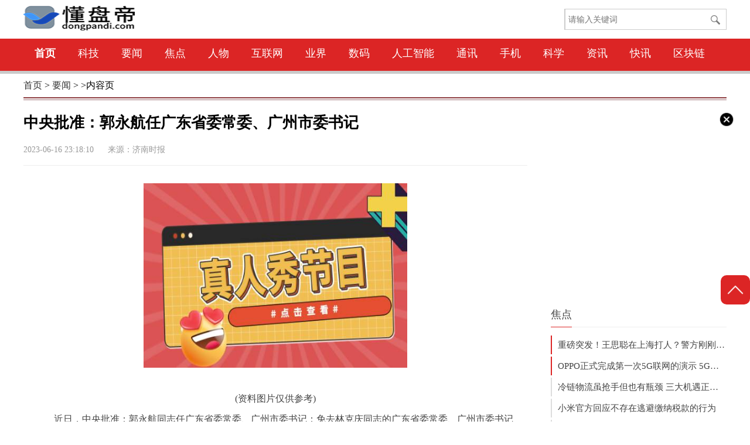

--- FILE ---
content_type: text/html
request_url: http://www.dongpandi.com/yaowen/20230616/13938.html
body_size: 5415
content:
<!doctype html>
<html lang="en">

  <head>
    <meta charset="UTF-8" />
    <title>中央批准：郭永航任广东省委常委、广州市委书记_懂盘帝</title>
      <meta name="keywords" content="懂盘帝，商业门户网站,新媒体,网络媒体,新闻,财经,体育,娱乐,时尚,汽车,房产,科技,图片,论坛,微博,博客,视频,电影,电视剧">
  <meta name="description" content="近日，中央批准：郭永航同志任广东省委常委、广州市委书记；免去林克庆">
   <link rel="icon" href="http://www.dongpandi.com/favicon.ico" type="image/x-icon" />
    <link href="http://www.dongpandi.com/static/css/main.css?1" rel="stylesheet" type="text/css">
    <link href="http://www.dongpandi.com/static/css/swiper.css" rel="stylesheet" type="text/css">
    <script type="text/javascript" src="http://www.dongpandi.com/static/js/jquery-3.6.0.min.js"></script>
    <script src="http://www.dongpandi.com/static/js/uaredirect.js" type="text/javascript"></script>
    <SCRIPT type=text/javascript>uaredirect("http://m.dongpandi.com/yaowen/20230616/13938.html");</SCRIPT>   
  </head>

  <body>
    <div class="headbox">
      <div class="head header">
        <div class="center warper flex">
          <a href="http://www.dongpandi.com?b=0" target="_blank"><img src="http://www.dongpandi.com/static/img/logo.png" class="logo"></a>
          <div class="serarchbox ">
            <div class="search_box">
              <form class="search" action="http://www.duosou.net/" target="_blank">
                <input id="txt_keyword" class="enter" name="keyword" placeholder="请输入关键词" value="" autocomplete="off">
                <input type="submit" class="sb" name="Input" value="">
              </form>
            </div>

          </div>
        </div>
        <div class="nav">
          <ul class="cons warper">
            <li class="active">
              <a href="http://www.dongpandi.com?b=0" target="_blank">首页</a>
            </li>
                                                                            <li>
                       <a href="http://www.dongpandi.com/keji/" target="_blank">科技 </a>
                      </li>
                                            <li>
                       <a href="http://www.dongpandi.com/yaowen/" target="_blank">要闻 </a>
                      </li>
                                            <li>
                       <a href="http://www.dongpandi.com/jiaodian/" target="_blank">焦点 </a>
                      </li>
                                            <li>
                       <a href="http://www.dongpandi.com/renwu/" target="_blank">人物 </a>
                      </li>
                                            <li>
                       <a href="http://www.dongpandi.com/internet/" target="_blank">互联网 </a>
                      </li>
                                            <li>
                       <a href="http://www.dongpandi.com/yejie/" target="_blank">业界 </a>
                      </li>
                                            <li>
                       <a href="http://www.dongpandi.com/shuma/" target="_blank">数码 </a>
                      </li>
                                            <li>
                       <a href="http://www.dongpandi.com/ai/" target="_blank">人工智能 </a>
                      </li>
                                            <li>
                       <a href="http://www.dongpandi.com/tongxun/" target="_blank">通讯 </a>
                      </li>
                                            <li>
                       <a href="http://phone.dongpandi.com/" target="_blank">手机 </a>
                      </li>
                                            <li>
                       <a href="http://science.dongpandi.com/" target="_blank">科学 </a>
                      </li>
                                            <li>
                       <a href="http://news.dongpandi.com/" target="_blank">资讯 </a>
                      </li>
                                            <li>
                       <a href="http://project.dongpandi.com/" target="_blank">快讯 </a>
                      </li>
                                            <li>
                       <a href="http://block.dongpandi.com/" target="_blank">区块链 </a>
                      </li>
                                                      </ul>
        </div>
      </div>
    </div>
    <div class=" warper center listpage">
      <div class="title04">
        <a href="http://www.dongpandi.com?b=0" target="_blank">首页</a> &gt;
        <a target="_blank"><a href="http://www.dongpandi.com/yaowen/">要闻</a> > </a> &gt;内容页
      </div>
      <div class="flex">
        <div class="newsbox">
          <div class="detail_xq">
            <div class="detail_tops">
              <div class="detail_top">
                <div class="title_xq">
                  <h2>中央批准：郭永航任广东省委常委、广州市委书记</h2>
                  <div class="userCreateTime">2023-06-16 23:18:10 <span class="source">来源：济南时报</span></div>
                </div>
              </div>
              <div class="detail_xq">
                <div class="content_tex">
                   <p style="text-align: center"><img style="display:block;margin:auto;" width="450" src="http://img.9774.com.cn/2022/0923/20220923111909319.jpg" /></br>(资料图片仅供参考)</p><p>近日，中央批准：郭永航同志任广东省委常委、广州市委书记；免去林克庆同志的广东省委常委、广州市委书记职务。</p><p>此前，郭永航为广州市委副书记、市长。林克庆已于今年1月出任广东省政协主席、党组书记。</p><p>郭永航 资料图</p><p>公开资料显示，郭永航出生于1965年10月，山东济阳人，1985年至1989年在武汉大学历史系中国历史专业学习，后到深圳工作。2009年后，他历任深圳市委副秘书长，盐田区委书记，深圳市委常委、秘书长等职。</p><p>2018年2月，郭永航任珠海市委书记，后兼任横琴粤澳深度合作区管委会副主任、广东省委横琴工委书记等职。2021年10月，他升任广东省副省长，负责民政、人力资源和社会保障、卫生健康、退役军人、医疗保障、妇女儿童等方面工作。</p><p>2021年12月，郭永航任广州市委副书记、副市长、代市长。2022年1月，他当选为广州市市长。</p><p>来源：广州日报、长安街知事微信公众号</p><p>编辑：孙菲菲</p>                </div>
              </div>
            </div>
            <p class="label">标签：
                        
            </p>
          </div>
          <div class="pages">
                      </div>
          <div class="xiayipian">
            <a href="http://www.dongpandi.com/yaowen/20230616/13937.html"><img class="vmiddle" src="http://www.dongpandi.com/static/img/xiayipian.png"><span>阅读上一篇：世界聚焦：17日最高气温35℃以上，济南将高温红色预警降为黄色</span></a>
            <a href="javascript:alert('最后一页');"><img class="vmiddle" src="http://www.dongpandi.com/static/img/xiayipian.png"><span>阅读下一篇：最后一页</span></a>
          </div>
          <div class="tuijian">
            <div class="guess">
              <div class="flex">
                <div class="newsbox top20 newsbox15">
                  <div class="title03">
                    <a href="http://www.dongpandi.com/keji/" target="_blank" class="more">更多&gt;&gt;</a><span>科技</span>
                  </div>
                  <div class="flex">
                    <div class="lsst_img">
                                                        
                      <a href="http://www.dongpandi.com/keji/20181031/2967.html" target="_blank" class="more swiper_p">
                        <img src="http://5b0988e595225.cdn.sohucs.com/images/20181031/2b9d571819f641abb56ca54a01beaf17.jpeg" />
                        <p>定位精准度提升10倍  华为L1+L5双频定位将成为趋势</p>
                      </a>
                                                                            </div>
                    <div class="list_width">
                      <ul class="newslist2">
                                                                                
                        <li>
                          <a href="http://www.dongpandi.com/keji/20181031/2967.html" target="_blank">定位精准度提升10倍  华为L1+L5双频定位将成为趋势 </a>
                        </li>
                                                      
                        <li>
                          <a href="http://www.dongpandi.com/keji/20181031/2966.html" target="_blank">iPhoneXR的价格一路跌至新低   华为Mate20或决定其销量走向 </a>
                        </li>
                                                      
                        <li>
                          <a href="http://www.dongpandi.com/keji/20181030/2937.html" target="_blank">一加6T的配置和设计没有让大家失望 </a>
                        </li>
                                                      
                        <li>
                          <a href="http://www.dongpandi.com/keji/20181030/2936.html" target="_blank">一加手机在美国纽约正式发布 光感屏下指纹+高通骁龙845 </a>
                        </li>
                                                      
                        <li>
                          <a href="http://www.dongpandi.com/keji/20181029/2907.html" target="_blank">三样黑科技 打造一套家庭安全系统 </a>
                        </li>
                                                      
                        <li>
                          <a href="http://www.dongpandi.com/keji/20181029/2906.html" target="_blank">云从科技发布全新Pyramidal-FSMN语音识别模型 97.03%一举打破世界纪录 </a>
                        </li>
                                                                              </ul>
                    </div>
                  </div>
                </div>
              </div>
            </div>
            <div class="right_box">
              <div class="title03">
                <a href="http://www.dongpandi.com/yaowen/" target="_blank" class="more">更多&gt;&gt;</a><span>要闻</span>
              </div>
              <div class="side-mod">
                <ul class="rankList">
                                                                        
                            <li>
                              <em>1</em>
                              <a href="http://www.dongpandi.com/yaowen/20230616/13938.html" target="_blank">中央批准：郭永航任广东省委常委、广州市委书记 </a>
                            </li>
                                              
                            <li>
                              <em>2</em>
                              <a href="http://www.dongpandi.com/yaowen/20230616/13937.html" target="_blank">世界聚焦：17日最高气温35℃以上，济南将高温红色预警降为黄色 </a>
                            </li>
                                              
                            <li>
                              <em>3</em>
                              <a href="http://www.dongpandi.com/yaowen/20230616/13936.html" target="_blank">毕业典礼“卧龙凤雏”爆火！两个人都找到了 </a>
                            </li>
                                              
                            <li>
                              <em>4</em>
                              <a href="http://www.dongpandi.com/yaowen/20230616/13935.html" target="_blank">警方通报球迷冲进球场拥抱梅西：行拘，12个月不得进体育场馆看同类比赛 </a>
                            </li>
                                              
                            <li>
                              <em>5</em>
                              <a href="http://www.dongpandi.com/yaowen/20230616/13932.html" target="_blank">“云”上逛房，福利多多，2023齐鲁（济南）夏季房展汇盛大启动_天天热闻 </a>
                            </li>
                                              
                            <li>
                              <em>6</em>
                              <a href="http://www.dongpandi.com/yaowen/20230616/13860.html" target="_blank">环球即时看！麻辣、蒜蓉、五香，15分钟实现小龙虾自由 </a>
                            </li>
                                                                        </ul>
              </div>
            </div>
          </div>
        </div>
        <div class="bannerbox top10">
          <div class="guangao gaoindex">
            <img class="close" src="http://www.dongpandi.com/static/img/close.png" alt="">
            <div class="adver_3"><script type="text/javascript" src="http://user.042.cn/adver/adver.js"></script><script type="text/javascript">getAdvert('.adver_3',1,'300px','300px');</script></div>          </div>
          <div class="commend-article">
            <div class="m-title-a">
              <!--伊犁新闻-->
              <h2 class="m-title-h2">
                 <a href="http://www.dongpandi.com/jiaodian/" target="_blank">焦点</a>
              </h2>
            </div>
            <div class="commend-inner">
              <div class="m-accordion js-accordion">
                <ul>
                                                                          
                  <li class="m-accordion-item ">
                    <a href="http://www.dongpandi.com/jiaodian/20230418/7109.html" target="_blank" class="title">懂盘帝网站简介 </a>

                    <div class="m-accordion-thumb ov ">
                      <a href=" " target="_blank" class="noPic">
                        <img class="thumb fl-l" src="" width="120" height="90">
                      </a>
                      <p>
                        <a href="http://www.dongpandi.com/jiaodian/20230418/7109.html" target="_blank">懂盘帝网站简介 </a>
                      </p>
                    </div>
                  </li>
                                                
                  <li class="m-accordion-item ">
                    <a href="http://www.dongpandi.com/jiaodian/20230112/3329.html" target="_blank" class="title">重磅突发！王思聪在上海打人？警方刚刚通报 </a>

                    <div class="m-accordion-thumb ov ">
                      <a href=" " target="_blank" class="noPic">
                        <img class="thumb fl-l" src="" width="120" height="90">
                      </a>
                      <p>
                        <a href="http://www.dongpandi.com/jiaodian/20230112/3329.html" target="_blank">重磅突发！王思聪在上海打人？警方刚刚通报 </a>
                      </p>
                    </div>
                  </li>
                                                
                  <li class="m-accordion-item ">
                    <a href="http://www.dongpandi.com/jiaodian/20181031/2971.html" target="_blank" class="title">OPPO正式完成第一次5G联网的演示  5G离我们还远吗？ </a>

                    <div class="m-accordion-thumb ov ">
                      <a href=" " target="_blank" class="noPic">
                        <img class="thumb fl-l" src="" width="120" height="90">
                      </a>
                      <p>
                        <a href="http://www.dongpandi.com/jiaodian/20181031/2971.html" target="_blank">OPPO正式完成第一次5G联网的演示  5G离我们还远吗？ </a>
                      </p>
                    </div>
                  </li>
                                                
                  <li class="m-accordion-item ">
                    <a href="http://www.dongpandi.com/jiaodian/20181031/2970.html" target="_blank" class="title">冷链物流虽抢手但也有瓶颈 三大机遇正助力冷链物流砥砺前行 </a>

                    <div class="m-accordion-thumb ov ">
                      <a href=" " target="_blank" class="noPic">
                        <img class="thumb fl-l" src="" width="120" height="90">
                      </a>
                      <p>
                        <a href="http://www.dongpandi.com/jiaodian/20181031/2970.html" target="_blank">冷链物流虽抢手但也有瓶颈 三大机遇正助力冷链物流砥砺前行 </a>
                      </p>
                    </div>
                  </li>
                                                
                  <li class="m-accordion-item ">
                    <a href="http://www.dongpandi.com/jiaodian/20181030/2941.html" target="_blank" class="title">小米官方回应不存在逃避缴纳税款的行为 </a>

                    <div class="m-accordion-thumb ov ">
                      <a href=" " target="_blank" class="noPic">
                        <img class="thumb fl-l" src="" width="120" height="90">
                      </a>
                      <p>
                        <a href="http://www.dongpandi.com/jiaodian/20181030/2941.html" target="_blank">小米官方回应不存在逃避缴纳税款的行为 </a>
                      </p>
                    </div>
                  </li>
                                                
                  <li class="m-accordion-item ">
                    <a href="http://www.dongpandi.com/jiaodian/20181030/2940.html" target="_blank" class="title">搜狗努力的方向 AI如何帮助我们用语言连接世界 </a>

                    <div class="m-accordion-thumb ov ">
                      <a href=" " target="_blank" class="noPic">
                        <img class="thumb fl-l" src="" width="120" height="90">
                      </a>
                      <p>
                        <a href="http://www.dongpandi.com/jiaodian/20181030/2940.html" target="_blank">搜狗努力的方向 AI如何帮助我们用语言连接世界 </a>
                      </p>
                    </div>
                  </li>
                                                
                  <li class="m-accordion-item ">
                    <a href="http://www.dongpandi.com/jiaodian/20181029/2911.html" target="_blank" class="title">Baillie Gifford 表示支持 Elon Musk  准备向特斯拉投入更多资金 </a>

                    <div class="m-accordion-thumb ov ">
                      <a href=" " target="_blank" class="noPic">
                        <img class="thumb fl-l" src="" width="120" height="90">
                      </a>
                      <p>
                        <a href="http://www.dongpandi.com/jiaodian/20181029/2911.html" target="_blank">Baillie Gifford 表示支持 Elon Musk  准备向特斯拉投入更多资金 </a>
                      </p>
                    </div>
                  </li>
                                                
                  <li class="m-accordion-item ">
                    <a href="http://www.dongpandi.com/jiaodian/20181029/2910.html" target="_blank" class="title">腾讯和B站的联手 是为了激发起更多平台之间进行互补和抱团的欲望 </a>

                    <div class="m-accordion-thumb ov ">
                      <a href=" " target="_blank" class="noPic">
                        <img class="thumb fl-l" src="" width="120" height="90">
                      </a>
                      <p>
                        <a href="http://www.dongpandi.com/jiaodian/20181029/2910.html" target="_blank">腾讯和B站的联手 是为了激发起更多平台之间进行互补和抱团的欲望 </a>
                      </p>
                    </div>
                  </li>
                                                
                  <li class="m-accordion-item ">
                    <a href="http://www.dongpandi.com/jiaodian/20181027/2901.html" target="_blank" class="title">智能化的发展  明天，我们如何收快递？ </a>

                    <div class="m-accordion-thumb ov ">
                      <a href=" " target="_blank" class="noPic">
                        <img class="thumb fl-l" src="" width="120" height="90">
                      </a>
                      <p>
                        <a href="http://www.dongpandi.com/jiaodian/20181027/2901.html" target="_blank">智能化的发展  明天，我们如何收快递？ </a>
                      </p>
                    </div>
                  </li>
                                                                        </ul>
              </div>
            </div>
            <div class="guangao gaoindex">
              <img class="close" src="http://www.dongpandi.com/static/img/close.png" alt="">
              <div class="adver_3"><script type="text/javascript" src="http://user.042.cn/adver/adver.js"></script><script type="text/javascript">getAdvert('.adver_3',1,'300px','300px');</script></div>            </div>
            <div class="commend-picture top30">
              <!--精彩图文-->
              <div class="m-title-a">
                <h2 class="m-title-h2">
                  <a href="http://www.dongpandi.com/renwu/" target="_blank">人物</a>
                </h2>
              </div>
              <div class="top20"></div>
              <div class="commend-picture-inner">
                <ul class="m-imagetitle flex">
                                                                          
                  <li class="item ">
                    <a href="http://www.dongpandi.com/renwu/20181031/2973.html" target="_blank" class="thumbbox">
                      <img src="http://www.itdcw.com/uploads/image/20181030/1540869539958333.png" width="140" height="105">
                    </a>
                    <a class="title" href="http://www.dongpandi.com/renwu/20181031/2973.html" target="_blank">第8届中国电池行业年度人物颁奖盛典将于2018年11月21日举行 </a>
                  </li>
                                                
                  <li class="item ">
                    <a href="http://www.dongpandi.com/renwu/20181030/2943.html" target="_blank" class="thumbbox">
                      <img src="http://images.china.cn/site1000/2018-10/30/f429b17b-6f04-4d85-87f6-127327421b8d.jpg" width="140" height="105">
                    </a>
                    <a class="title" href="http://www.dongpandi.com/renwu/20181030/2943.html" target="_blank">胡敏:中国网2018中国好教育候选人物 </a>
                  </li>
                                                
                  <li class="item ">
                    <a href="http://www.dongpandi.com/renwu/20181030/2942.html" target="_blank" class="thumbbox">
                      <img src="http://p2.ifengimg.com/fck/2018_44/b10d29cdb18af44_w500_h333.png" width="140" height="105">
                    </a>
                    <a class="title" href="http://www.dongpandi.com/renwu/20181030/2942.html" target="_blank">周芷莉：中国最美诚信人物  “新时代•新公益”理念倡导人 </a>
                  </li>
                                                
                  <li class="item ">
                    <a href="http://www.dongpandi.com/renwu/20181029/2913.html" target="_blank" class="thumbbox">
                      <img src="http://photocdn.sohu.com/20181025/Img553296140.jpg" width="140" height="105">
                    </a>
                    <a class="title" href="http://www.dongpandi.com/renwu/20181029/2913.html" target="_blank">刘子豪：商业模式创新,创新是骨子里的DNA </a>
                  </li>
                                                        
                </ul>
              </div>
            </div>

          </div>
        </div>
      </div>
    </div>
    <div class="goTop"></div>
    <div class="footbgs">
      <div class="footer">
        <div class="beian ">
           <p>Copyright@&nbsp; 2015-2022 懂盘帝版权所有 &nbsp;<a href="http://www.dongpandi.com/tongxun/20230418/7111.html" target="_blank">关于我们</a>&nbsp;联系邮箱：435 226 40@qq.com</p>
<p><a href="https://beian.miit.gov.cn/#/Integrated/index">备案号：京ICP备2022022245号-35</a></p>        </div>
      </div>
    </div>
    <script src="http://www.dongpandi.com/static/js/js.js" type="text/javascript" charset="utf-8"></script>
  </body>

</html>

--- FILE ---
content_type: text/css
request_url: http://www.dongpandi.com/static/css/main.css?1
body_size: 7598
content:
/********************************  base ************************/

html,
body,
div,
p,
ul,
li,
dl,
dt,
dd,
h1,
h2,
h3,
h4,
h5,
h6,
form,
input,
select,
button,
textarea,
iframe,
table,
th,
td {
	margin: 0;
	padding: 0;
}

img {
	border: 0 none;
}

ul,
li {
	list-style-type: none;
}

h1,
h2,
h3,
h4,
h5,
h6 {
	font-size: 14px;
}

body,
input,
select,
button,
textarea {
	font-size: 12px;
}

button {
	cursor: pointer;
}

i,
em,
cite {
	font-style: normal;
}


/************************* 通用 *******************/


/*********** 自动截断，省略为...，需要设定宽度 ********/

.jieduan {
	overflow: hidden;
	text-overflow: ellipsis;
	white-space: nowrap;
}


/*********** 强制换行 ********/

.break {
	word-wrap: break-all;
	word-break: normal;
}


/*********** 清除浮动 ********/

.clear {
	diplay: block!important;
	float: none!important;
	clear: both;
	overflow: hidden;
	width: auto!important;
	height: 0!important;
	margin: 0 auto!important;
	padding: 0!important;
	font-size: 0;
	line-height: 0;
}


/*********** 元素闭合********/

.fixed:after {
	content: ".";
	display: block;
	clear: both;
	height: 0;
	visibility: hidden;
}

.fixed {
	display: block;
	min-height: 1%;
}

*html .fixed {
	height: 1%;
}


/***********   浮动   ********/

.fl,
.fr {
	display: inline;
	float: left;
}

.fr {
	float: right;
}

.floatleft {
	float: left;
}

.floatright {
	float: right;
}

.block {
	display: block;
}

.none {
	display: none;
}

.overh {
	overflow: hidden;
}


/******** 常见边距 start ********************/

.margin0 {
	margin: 0px;
}

.margin5 {
	margin: 5px;
}

.margin10 {
	margin: 10px;
}

.margin15 {
	margin: 15px;
}

.margin20 {
	margin: 20px;
}

.top0 {
	margin-top: 0px;
}

.top2 {
	margin-top: 2px;
}

.top5 {
	margin-top: 5px;
}

.top10 {
	margin-top: 10px;
}

.top15 {
	margin-top: 15px;
}

.top20 {
	margin-top: 20px;
}

.top30 {
	margin-top: 30px;
}

.top50 {
	margin-top: 50px;
}

.top220 {
	margin-top: 220px;
}

.left0 {
	margin-left: 0px;
}

.left5 {
	margin-left: 5px;
}

.left10 {
	margin-left: 10px;
}

.left15 {
	margin-left: 15px;
}

.left20 {
	margin-left: 20px;
}

.left50 {
	margin-left: 50px;
}

.left150 {
	margin-left: 150px;
}

.right0 {
	margin-right: 0px;
}

.right5 {
	margin-right: 5px;
}

.right10 {
	margin-right: 10px;
}

.right15 {
	margin-right: 15px;
}

.right20 {
	margin-right: 20px;
}

.right30 {
	margin-right: 30px;
}

.right50 {
	margin-right: 50px;
}

.bottom0 {
	margin-bottom: 0px;
}

.bottom5 {
	margin-bottom: 5px;
}

.bottom10 {
	margin-bottom: 10px;
}

.bottom15 {
	margin-bottom: 15px;
}

.bottom20 {
	margin-bottom: 20px;
}

.bottom30 {
	margin-bottom: 30px;
}


/******** 边距 end *************************/


/******** 常见宽度 start ***********************/

.width10 {
	width: 10px;
}

.width20 {
	width: 20px;
}

.width30 {
	width: 30px;
}

.width40 {
	width: 40px;
}

.width50 {
	width: 50px;
}

.width60 {
	width: 60px;
}

.width70 {
	width: 70px;
}

.width80 {
	width: 80px;
}

.width90 {
	width: 90px;
}

.width100 {
	width: 100px;
}

.w100 {
	width: 100%;
}

.width110 {
	width: 110px;
}

.width120 {
	width: 120px;
}

.width130 {
	width: 130px;
}

.width140 {
	width: 140px;
}

.width150 {
	width: 150px;
}

.width160 {
	width: 160px;
}

.width170 {
	width: 170px;
}

.width180 {
	width: 180px;
}

.width190 {
	width: 190px;
}

.width200 {
	width: 200px;
}

.width220 {
	width: 200px;
}

.width250 {
	width: 250px;
}

.width280 {
	width: 280px;
}

.width300 {
	width: 300px;
}

.width350 {
	width: 350px;
}

.width400 {
	width: 400px;
}

.width420 {
	width: 420px;
}

.width450 {
	width: 450px;
}

.width500 {
	width: 500px;
}

.width600 {
	width: 600px;
}

.width700 {
	width: 700px;
}

.width800 {
	width: 800px;
}

.width900 {
	width: 900px;
}

.width940 {
	width: 940px;
}

.width960 {
	width: 960px;
}

.width980 {
	width: 980px;
}

.width1000 {
	width: 1000px;
}

.height27 {
	height: 27px
}

.height40 {
	height: 40px
}

.height80 {
	height: 80px
}

.height160 {
	height: 160px;
}


/******** 宽度 end *********************/


/******** 字体与内容 start *****************/


/******** 字体加粗 *****************/

.normal {
	font-weight: normal
}

.bold {
	font-weight: bold
}


/******** 对齐 *****************/

.textright {
	text-align: right;
}

.textcenter {
	text-align: center;
}

.textleft {
	text-align: left;
}

.vtop,
.vtop td {
	vertical-align: top
}

.vmiddle,
.vmiddle td {
	vertical-align: middle
}

.vbottom,
.vbottom td {
	vertical-align: bottom
}

.center {
	margin: 0 auto;
}


/******** 行高 *****************/

.lineh16 {
	line-height: 16px;
}

.lineh20 {
	line-height: 20px;
}

.lineh25 {
	line-height: 25px;
}

.lineh30 {
	line-height: 30px;
}


/******** 字号 *****************/

.font12 {
	font-size: 12px;
}

.font13 {
	font-size: 13px;
}

.font14 {
	font-size: 14px;
}

.font16 {
	font-size: 16px;
}

.font18 {
	font-size: 18px;
}

.font20 {
	font-size: 20px;
}

.font30 {
	font-size: 30px;
}

.font40 {
	font-size: 40px;
}

.font50 {
	font-size: 50px;
}

.it {
	font-style: italic;
}


/******** 字体内容 end *********************/

.bordergray {
	border: solid 1px #cccccc;
}


/******** 图片 start *****************/

.imgmiddle {
	vertical-align: middle;
	margin-top: -4px;
}


/******** 图片 end*****************/


/******** 颜色 start*****************/

.blue {
	color: #dc2525
}

.black {
	color: Black;
}

.white {
	color: white;
}

.yellow {
	color: #fffc0d;
}

.pink {
	color: #ff34ab
}

.gray {
	color: #818181
}

.bgblack {
	background-color: #000000;
}

.bggray {
	background-color: #f2f2f2;
}

.bgyellow {
	background-color: #fffc0d;
}

.font24 {
	font-size: 24px;
}


/******** 颜色 end*****************/

body {
	font-size: 16px;
	font-family: "microsoft yahei";
}

.blue {
	color: #234b89;
}

a {
	color: #333;
	text-decoration: none;
}

.bluea a,
a.bluea {
	color: #dc2525;
	text-decoration: none;
}

.flex {
	display: flex;
	flex-wrap: wrap;
	justify-content: space-between;
}

.headbox {
	border-bottom: solid 5px #cacaca;
}

.head {
	border-bottom: solid 5px #dc2525;
}

.warper {
	width: 1200px;
}

.center {
	margin: 0 auto;
}

.guanggao {
	margin-top: 5px;
	margin-bottom: 5px;
}

.guanggao img {
	margin: 0px 0px;
}

.bigtitle {
	font-weight: bold;
	font-size: 40px;
	text-align: center;
	line-height: 50px;
	margin: 30px 0px;
}

.newsbox {
	overflow: hidden;
}

.title01 {
	border-bottom: solid 2px #dc2525;
	font-size: 20px;
	margin-bottom: 8px;
	height: 32px;
}

.title02 {
	font-size: 20px;
	padding-bottom: 10px;
	margin-bottom: 10px;
	background-image: url(../img/title02.png);
	background-position: bottom left;
	background-repeat: no-repeat;
	height: 30px;
}

.title02 span {
	display: inline-block;
	width: 150px;
	text-align: center;
}

.title03 {
	font-size: 20px;
	padding-bottom: 10px;
	margin-bottom: 10px;
	background-image: url(../img/title03.png);
	background-position: bottom left;
	background-repeat: no-repeat;
	height: 30px;
}

.title03 span {
	display: inline-block;
	width: 85px;
	text-align: center;
}

.more {
	float: right;
	font-size: 14px;
	margin-top: 5px;
}

.newslist {
	font-size: 18px;
	line-height: 38px;
}

.header .center {
	padding: 10px 0;
}

.newslist .time {
	float: right;
	font-size: 14px
}

.newslist li:nth-child(1) a {
	color: #234b89;
}

.newslist2 {
	font-size: 17px;
	line-height: 28px;
}

.newslist2 li {
	padding-left: 8px;
	width: 100%;
	box-sizing: border-box;
}

.newslist3 {
	font-size: 18px;
	line-height: 50px;
}

.newslist3 li {
	padding-left: 15px;
	padding-right: 15px;
}

.box6_img p {
	width: 100%;
}

.banner1 {
	width: 640px;
	margin-top: 10px;
	background:#D6DAE4;
}

.banner1 .swiper-slide span {
	display: block;
	color: #dc2525;
	text-align: center;
	line-height: 70px;
	font-weight: bold;
}

.banner1 h2 {
	font-size: 20px;
	color: #dc2525;
	width: 100%;
	text-align: center;
	line-height: 70px;
	padding: 0 10px;
	box-sizing: border-box;
}

.banner1 img {
	width: 640px;
	height: 420px;
}

.banner1 .swiper-pagination-bullet {
	background-color: #fff;
	opacity: 1;
}

.banner1 .swiper-pagination-bullet.swiper-pagination-bullet-active {
	background-color: #dc2525;
}

.banner1.swiper-container-horizontal>.swiper-pagination-bullets {
	bottom: 100px;
}

.zhuanti {
	margin-top: 20px;
}

.zhuantiimg {
	border: solid 1px #eee;
	padding: 010px;
	box-sizing: border-box;
	margin-bottom: 15px;
	font-family: fangsong;
	font-size: 22px;
	font-weight: bold;
	color: #dc2525;
}

.banner2.swiper-container {
	width: 295px;
	height: 200px;
	margin: 0px;
}

.banner2_ul {
	width: 500px;
}

.banner3.swiper-container {
	width: 365px;
	height: 200px;
	margin: 0px;
}

.banner3 img {
	width: 365px;
	height: 100%;
}

.banner2 img {
	width: 295px;
	height: 100%;
}

.swiper-button-next:after,
.swiper-button-prev:after {
	color: #828282;
}

.banner4 {
	width: 100%;
	margin: 0 auto;
}

.banner4 h1 {
	text-align: center;
	font-size: 16px;
	color: #000;
	width: 100%;
	line-height: 40px;
	height: 40px;
	margin-top: 0px;
	font-weight: normal;
}

.banner4 .swiper-slide:last-child {
	margin-right: 0 !important;
}

.banner4 img {
	width: 100%;
	height: 177px;
}

.zhuantilist li {
	width: 49%;
	line-height: 32px;
	display: inline-block;
}

.swiper_p {
	position: relative;
}

.swiper_p p {
	position: absolute;
	left: 0;
	bottom: 0;
	width: 100%;
	padding: 10px;
	height: 60px;
	box-sizing: border-box;
	background: rgb(0, 0, 0, 0.6);
	color: #fff;
}

.topong_img {
	width: 480px;
}

.topong_img .top_img {
	width: 100%;
	margin-bottom: 5px;
}

.top_img img {
	width: 100%;
	height: 240px;
}

p {
	width: 100%;
}

.toptwo_img {
	width: 100%;
}

.toptwo_img>div {
	float: left;
	width: 48%;
}

.toptwo_img>div:nth-child(2n) {
	float: right;
}

.toptwo_img img {
	width: 100%;
	height: 132px;
}

.toptwo_img .ps {
	width: 100%;
}

.paper {
	border: solid 5px #ae0001;
	height: 200px;
	margin-bottom: 10px;
	position: relative;
}

.paper p {
	width: 100%;
	padding: 10px;
	box-sizing: border-box;
	position: absolute;
	bottom: 0;
	left: 0;
	background: rgb(0, 0, 0, 0.6);
	color: #fff;
}

.paper img {
	width: 100%;
	height: 100%;
}

.bggray {
	background-color: #f5f3f2;
	overflow: hidden;
	height: 135px;
	margin-bottom: 3px;
}
.detail{
	padding-top: 8px;
	line-height: :;px;
}
.title04 {
	font-size: 16px;
	display: block;
	line-height: 40px;
	padding-bottom: 5px;
	color: #000;
	width: 100%;
	background: url(../img/line2.png) no-repeat bottom;
}

.detail_xq {
	font-size: 18px;
	line-height: 32px;
}

.bianminlist li {
	width: 32%;
	display: inline-block;
	text-align: center;
	padding-bottom: 8px;
	line-height: 30px;
}

.bianminlist li span {
	display: block;
}

.banner5 {
	height: 209px;
}

.banner5 .swiper-pagination-bullet {
	background-color: #fff;
	opacity: 1;
}

.banner5 .swiper-pagination-bullet.swiper-pagination-bullet-active {
	background-color: #dc2525;
}

.banner5 img {
	width: 365px;
	height: 209px;
}

.banner7 {
	height: 209px;
}

.banner7 .swiper-pagination-bullet {
	background-color: #fff;
	opacity: 1;
}

.banner7 .swiper-pagination-bullet.swiper-pagination-bullet-active {
	background-color: #dc2525;
}

.banner7 img {
	width: 296px;
	height: 209px;
}

.banner6 {
	height: 205px;
}

.swiper-pagination-bullet {
	background-color: #fff !important;
	opacity: 1 !important;
}

.banner6 .swiper-pagination-bullet.swiper-pagination-bullet-active {
	background-color: #dc2525;
}

.swiper-pagination-bullet-active {
	background-color: #dc2525 !important;
}

.banner6 img {
	width: 365px;
	height: 205px;
}

.imageslist {
	cursor: pointer;
}

.imageslist td {
	position: relative;
}

.imageslist h1 {
	position: absolute;
	color: #fff;
	font-size: 16px;
	font-weight: normal;
	background-image: url(../img/gray.png);
	width: 100%;
	line-height: 34px;
	height: 34px;
	margin-top: -34px;
	text-align: center;
	opacity: 1;
}

.search_box {
	float: left;
	width: 275px;
	height: 40px;
	display: inline;
	margin-top: 5px;
}

.search {
	width: 275px;
	margin: 0px;
	line-height: 34px;
	height: 34px;
	border: solid 1px #ccc;
	background-color: #fff
}

.search a {
	text-decoration: none;
	cursor: pointer;
	line-height: 30px;
}

.search input {
	float: left;
}

.enter {
	border: 0;
	width: 233px;
	float: left;
	height: 34px;
	color: #999;
	line-height: 34px;
	padding-left: 5px;
	margin-top: 0px;
	font-size: 14px;
	outline: none;
	border-left: solid 1px #ccc;
}

.enters {
	border: 0;
	width: 233px;
	float: left;
	height: 34px;
	color: #333;
	line-height: 34px;
	padding-left: 5px;
	margin-top: 3px;
	font-size: 14px;
	outline: none;
}

.nav {
	background: #dc2525;
}

.nav ul.cons {
	list-style: none;
	overflow: hidden;
	margin: auto;
}

.nav ul.cons li a {
	font-size: 18px;
	color: #fff;
	float: left;
	height: 50px;
	line-height: 50px;
	padding: 0 19px;
}

.nav ul.cons li.active a {
	font-weight: bold;
}

.nav ul.cons li:hover a {
	color: #fff !important;
}

.header .search {
	float: right;
}

.cons li.active a i {
	display: block;
}

.sb {
	background: url(../img/search.png);
	border: 0;
	width: 34px;
	height: 34px;
	cursor: pointer;
}

.video h1 {
	position: absolute;
	margin-top: -30px;
	color: #fff;
	text-indent: 15px;
}

.title_top a {
	display: inline-block;
	width: 32%;
}

.videoimg {
	border-radius: 8px;
	overflow: hidden;
}

.banner11 {
	width: 365px;
	margin-top: 10px;
	height: 320px;
}

.banner11 h2 {
	font-size: 16px;
	color: #333;
	text-align: center;
	line-height: 50px;
}

.banner11 img {
	width: 365px;
	height: 270px;
}

.banner11 .swiper-pagination-bullet {
	background-color: #fff;
	opacity: 1;
}

.banner11 .swiper-pagination-bullet.swiper-pagination-bullet-active {
	background-color: #dc2525;
}

.banner11.swiper-container-horizontal>.swiper-pagination-bullets {
	bottom: 60px;
}

.guanggaotop {
	margin-top: 25px;
	margin-bottom: 0px;
}

.logo {
	width: 190px;
	height: 42px;
}

.dian {
	padding-right: 10px;
}

.clock {
	display: block;
	width: 295px;
}

.bgh1 {
	position: absolute;
	color: #fff;
	font-size: 18px;
	font-weight: normal;
	background-image: url(../img/gray.png);
	width: 100%;
	line-height: 34px;
	height: 34px;
	margin-top: 190px;
	text-align: left;
	opacity: 1;
	text-indent: 15px
}


/*第一排新闻*/

.top-newslist {
	height: 450px;
	overflow: hidden
}

.top-newslist ul.newslist li {
	background-repeat: no-repeat;
	background-size: 3px;
	background-position: left 17px;
	white-space: nowrap;
	width: 100%;
}


/*各个块高度*/

.newsbox1 {
	height: 500px;
	width: 500px;
}

.newsbox2 {
	height: 480px;
}

.newsbox3 {
	width: 365px;
	height: 473px;
}

.newsbox4 {
	height: 330px;
	width: 295px;
}

.newsbox5 {
	height: 330px;
	width: 500px;
}

.newsbox6 {
	height: 330px;
	width: 365px;
}

.newsbox7 {
	height: 330px;
	width: 295px;
}

.newsbox8 {
	height: 330px;
	width: 500px;
}

.newsbox9 {
	height: 330px;
	width: 365px;
}

.newsbox10 {
	height: 300px;
}

.newsbox11 {
	height: 340px;
}

.newsbox12 {
	height: 330px;
}

.newsbox13 {
	height: 478px;
}

.newsbox14 {
	height: 478px;
}

.newsbox15 {
	height: 280px;
}

.newsbox16 {
	height: 480px;
}

.homepage .newslist2 li,
.homepage .newslist3 li {
	padding-left: 0px;
	background-image: none;
}

.guanggaotop1 {
	margin-top: 5px;
}

.box6_img img {
	width: 100%;
	height: 230px;
}

.guanggaotop1 img {
	margin-bottom: 5px;
}

.newsbox13 .newslist2 {
	margin-bottom: 15px;
	overflow: hidden
}

.newsbox14 .newslist2 {
	height: 210px;
	margin-bottom: 15px;
	overflow: hidden
}

.newsbox15 .newslist2 {
	height: 210px;
	overflow: hidden
}

.newsbox12 .newslist2 {
	margin-top: 10px
}


/*预览*/

.yulan {
	height: 40px;
	background-color: #333;
	text-align: center;
	font-size: 18px;
	color: #fff;
	line-height: 40px;
}

.page5 {
	display: none
}

.page7 {
	display: none
}

.listpage .newslistlist li:nth-child(5n) {
	margin-bottom: 20px
}

.content h1 {
	margin: 10px 0px;
	font-size: 32px;
	line-height: 1.2;
}

.content h2 {
	margin: 10px 0px;
	font-size: 24px;
	line-height: 1.2;
}

.content h3 {
	margin: 10px 0px;
	font-size: 18px;
	line-height: 1.2;
}

.content {
	margin-top: 0px
}

.content.fontSize0 h1 {
	font-size: 30px;
}

.content.fontSize1 h1 {
	font-size: 32px;
}

.content.fontSize2 h1 {
	font-size: 34px;
}

.content.fontSize0 h2 {
	font-size: 24px;
}

.content.fontSize1 h2 {
	font-size: 26px;
}

.content.fontSize2 h2 {
	font-size: 28px;
}

.content.fontSize0 h3 {
	font-size: 16px;
}

.content.fontSize1 h3 {
	font-size: 18px;
}

.content.fontSize2 h3 {
	font-size: 20px;
}


/*详情0*/

.title_xq {
	margin: 15px 0;
	margin-bottom: 30px;
	border-bottom: 1px solid #eee;
}

.detail_top {
	width: 100%;
}

.title_xq h2 {
	font-size: 26px;
	font-weight: 700;
	color: #000;
	line-height: 40px;
}

.userCreateTime {
	padding: 10px 0;
	font-size: 14px;
	color: #999;
}

.userCreateTime span {
	display: inline-block;
	color: #999;
	padding-left: 20px;
}

.content_tex {
	font-size: 16px;
	line-height: 25px;
	color: #444;
	padding: 0 20px;
}

.content_tex p {
	text-indent: 2em;
	line-height: 35px;
}

.content_tex img {
	display: block;
	margin: 10px auto;
	max-width: 600px;
}


/*底部*/

.footbgs {
	border-top: solid 1px #666;
	padding: 20px 0;
	background: #fff;
	width: 100%;
	margin-top: 20px;
}

.footer {
	padding: 20px;
	margin-top: 10px;
	color: #333;
	overflow: hidden;
	width: 1200px;
	margin: auto;
	box-sizing: border-box;
}

.footer a {
	color: #333;
}

.footer a:hover {
	color: #333 !important;
}

.youq {
	overflow: hidden;
	padding-bottom: 20px;
}

.youq li {
	float: left;
	padding: 0 10px;
	font-size: 14px;
}

.links {
	overflow: hidden;
}

.links ul.youq {
	width: 1040px;
	float: left;
}

.links .lian {
	float: left;
	width: 100px;
}

#link_896a3aee.links {
	text-align: left;
	font-size: 12px;
	padding-top: 20px;
}

#link_896a3aee.links ul {
	clear: both;
	padding-bottom: 20px;
}

#link_896a3aee.links li {
	float: left;
	margin-right: 10px;
	line-height: 1.8em;
	list-style: none;
	padding: 0;
}

#link_896a3aee.links em {
	clear: both;
	display: block;
}

#link_896a3aee.links #link_menu li {
	font-size: 14px;
	line-height: 2.5em;
	cursor: pointer;
	width: 5em;
	text-align: center;
}

#link_896a3aee.links #link_menu i {
	font-size: 12px;
	line-height: 2.9em;
	float: right;
	font-style: normal;
}

#link_896a3aee.links .on {
	font-weight: bold;
}

.goTop {
	position: fixed;
	bottom: 200px;
	right: 200px;
	width: 50px;
	height: 50px;
	overflow: hidden;
	background: url(../img/top.png) no-repeat center center #fff;
	/*transform: rotate(270deg);*/
	text-indent: -999em;
	transition: all 0.3s;
	cursor: pointer;
	background-color: #dc2525;
	background-size: 60%;
	border-radius: 10px;
	/*	opacity: 0.7;*/
}

.goTop:hover {
	/*opacity: 1;*/
}

.beian {
	font-size: 14px;
	text-align: center;
}

@media only screen and (min-width: 1500px) and (max-width: 1700px) {
	.goTop {
		right: 100px;
	}
}

@media only screen and (min-width: 1000px) and (max-width: 1500px) {
	.goTop {
		right: 0;
	}
}

.pages {
	text-align: center;
	font-size: 14px;
	margin: 20px 0;
	width: 100%;
	background: #fff;
	line-height: 35px;
	box-sizing: border-box;
}

.pages a {
	background: #fff;
	padding: 0 15px;
	height: 35px;
	display: inline-block;
	font-size: 16px;
	color: #333;
	border: 1px solid #ddd;
	margin: 0 3px;
}

.pages a:first-child {
	border-radius: 5px 0 0 5px;
}

.pages a:last-child {
	border-radius: 0 5px 5px 0;
}

.pages span {
	background: #CC0210;
	border: 1px solid #CC0210;
	padding: 0 15px;
	height: 35px;
	color: #fff;
	display: inline-block;
}

.guangao {
	width: 100%;
	height: 90px;
	position: relative;
	margin: 20px auto;
}

.guangao img.guang {
	width: 100%;
	height: 90px;
}

.guangao img.close {
	width: 30px;
	height: 30px;
	position: absolute;
	top: -16px;
	right: -15px;
	z-index: 99;
	cursor: pointer;
}

.gaoindex {
	width: 300px;
	height: 300px;
	position: relative;
}

.gaoindex img.guang {
	width: 300px;
	height: 300px;
	border: 1px solid #eee;
	box-sizing: border-box;
}

.post-navigation {
	overflow: hidden;
	padding: 20px 0;
	background: #fff;
	box-sizing: border-box;
}

.post-navigation div {
	position: relative;
	display: block;
	width: 45%;
	color: #999;
	font-size: 15px;
}

.post-previous {
	float: left;
	padding-left: 35px;
	text-align: left;
}

.post-next {
	float: right;
	padding-right: 35px;
	text-align: right;
}

.post-navigation div span {
	display: block;
	color: #007a4b;
	font-size: 90%;
}

.post-navigation div:hover a {
	color: #007a4b;
}

.post-navigation div a {
	color: #333;
	display: inline-block;
	margin-top: 5px;
	line-height: 20px;
}

.post-navigation div a::after {
	position: absolute;
	top: 34%;
	margin-top: -11px;
	height: 22px;
	color: #888;
	font-size: 45px;
	line-height: 22px;
	/*opacity: 0.5;*/
}

.label {
	margin: 15px 0;
	color: #fff;
	font-size: 14px;
	font-weight: normal;
}

.label a {
	font-size: 14px;
	color: #fff;
	margin: 0 5px;
}

.lsst_img a {
	height: 230px;
	position: relative;
}

.lsst_img a {
	display: inline-block;
	width: 300px;
	height: 230px;
}

.lsst_img a img {
	width: 100%;
	height: 100%;
}

.lsst_img p {
	height: 45px;
}

.list_width {
	width: 490px;
	margin: 0 10px;
}

.list_width li a {
	font-size: 16px;
}


/*=========*/


/*列表*/

.listpage .newsbox {
	width: 860px;
}

.listpage .bannerbox {
	width: 300px;
}

.listpage .newslistlist {
	font-size: 18px;
	line-height: 40px;
}

.listpage .newslistlist li {
	padding: 20px 10px;
	border-bottom: dashed 1px #999;
}

.listpage .newslistlist .time {
	float: right;
	font-size: 14px;
	color: #999;
	margin-left: 30px;
}

.listpage .newslistlist a:hover {
	color: #234b89;
}

.listpage .listdetail {
	font-size: 16px;
	color: #454545;
	text-indent: 2em;
	line-height: 34px;
}

.listpage .listtitle {
	font-size: 16px;
	font-weight: bold;
	color: #333;
	width: 640px;
	display: block;
	line-height: 28px;
}

.m-title-a {
	border-bottom: 1px solid #eee;
}

.m-title-a {
	height: 28px;
	padding-bottom: 5px;
	position: relative;
}

.m-title-a .m-title-h2 {
	color: #444;
	border-bottom: 1px solid #dc2525;
}

.m-title-a .m-title-h2 {
	font-weight: normal;
	font-size: 18px;
	height: 33px;
	position: absolute;
	left: 0px;
}

.m-title-a .m-title-h2 a {
	color: #444 !important;
}

.m-accordion {
	padding-top: 10px;
}

.m-accordion-item {
	margin-bottom: 4px;
}

.m-accordion-item .title {
	color: #444;
	border-left: 2px solid #ddd;
}

.m-accordion-item .title {
	font-size: 15px;
	display: block;
	height: 32px;
	line-height: 32px;
	padding-left: 10px;
}

.m-accordion-thumb {
	padding-bottom: 8px;
	padding-top: 10px;
}

.ov {
	overflow: hidden;
	zoom: 1;
}

.m-accordion-item p {
	padding-top: 8px;
}

.m-accordion-item p a {
	color: #444;
}

.m-accordion-item p a {
	font-size: 14px;
}

.m-accordion .thumb {
	margin-right: 10px;
}

.fl-l {
	float: left;
}

img {
	border: none;
}

.m-accordion-item a.title {
	display: block;
}

.m-accordion-item .m-accordion-thumb {
	display: none;
}

.m-accordion-item:nth-child(1) a.title {
	display: none;
}


/*.m-accordion-item:nth-child(1) .m-accordion-thumb {
	display: block;

}*/

.m-accordion-item:nth-child(1) .title,
.m-accordion-item:nth-child(2) .title,
.m-accordion-item:nth-child(3) .title {
	border-left-color: #dc2525;
}

.m-imagetitle {
	overflow: hidden;
	zoom: 1;
}

.m-imagetitle .item {
	float: left;
	width: 142px;
	/*padding: 20px 0 0 0;*/
	position: relative;
	margin-bottom: 10px;
}

.m-imagetitle .item .title {
	font-size: 14px;
	height: 42px;
	display: block;
	padding-top: 4px;
	line-height: 20px;
}

.m-imagetitle .item.odd {
	padding-right: 16px;
}

.m-imagetitle .item .time {
	position: absolute;
	right: 2px;
	top: 75px;
	height: 30px;
	line-height: 30px;
	padding: 0 5px;
	z-index: 20;
	font-size: 12px;
}

.m-imagetitle .item.odd .time {
	right: 18px;
}

.m-imagetitle .item .thumb-link,
.m-imagetitle .item .thumbbox {
	width: 140px;
	height: 105px;
	display: block;
}

.m-imagetitle .overlay {
	position: absolute;
	z-index: 12;
	left: 0;
	right: 0;
	top: 0;
	bottom: 0;
	display: none;
}

.m-imagetitle .overlay .overlay-play {
	display: block;
	width: 40px;
	height: 40px;
}

.m-imagetext {
	position: relative;
	height: 105px;
}

.notdes {
	height: 25px;
}

.m-imagetext .thumblink {
	float: left;
	margin-right: 20px;
}

.m-imagetext .describe {
	font-size: 14px;
	line-height: 26px;
}

.m-imagetext .time {
	font-size: 12px;
	position: absolute;
	bottom: 0;
}

.m-imagetitle .item .time {
	background-color: rgba(0, 0, 0, 0.6);
	color: #fff;
}

.fugai {
	width: 140px;
	height: 105px;
	display: block;
	position: absolute;
	margin-top: -105px;
	background-image: url("../images/play.png");
	background-position: center center;
	background-size: 32px;
	background-repeat: no-repeat;
}

.js-overlay {
	position: relative;
}


/* .js-overlay:hover .fugai{
	display: block;
} */

.content-title {
	font-size: 26px;
	font-weight: bold;
	color: #5988b6;
	text-indent: 20px;
}

.content {
	margin: 0px 20px;
	text-align: justify;
	margin-top: 50px;
	color: #333;
}

.content img {
	max-width: 90%;
	margin: 20px auto;
	display: block;
}

.content video {
	width: 60%;
	margin: 20px auto;
	display: block;
}

.content p {
	margin: 30px 0px;
	text-indent: 2em;
	line-height: 2;
	text-align: justify;
	color: #000;
}

.fontSize0 {
	font-size: 14px;
}

.fontSize1 {
	font-size: 16px;
}

.fontSize2 {
	font-size: 18px;
}

.content-info {
	color: #828282;
	font-size: 14px;
	margin: 30px 20px;
	line-height: 34px;
}

.fontsmall,
.fontmedium,
.fontlarge {
	text-align: center;
	width: 34px;
	height: 34px;
	line-height: 34px;
	border-radius: 100%;
	display: inline-block;
	cursor: pointer;
}

.fontsmall.active,
.fontmedium.active,
.fontlarge.active {
	background-color: #2d63c3;
	color: #fff
}

.bshare-custom.icon-medium .bshare-weixin {
	background-image: url("../images/icon1.png") !important;
	width: 30px;
	height: 30px;
	background-position: 0 0 !important;
}

.bshare-custom.icon-medium a {
	padding-left: 0px !important;
	margin-right: 10px;
}

.bshare-custom.icon-medium .bshare-sinaminiblog {
	background-image: url("../images/icon2.png") !important;
	width: 30px;
	height: 30px;
	background-position: 0 0 !important;
}

.copyurl {
	margin-right: 10px;
}

.copyurl:hover {
	opacity: 0.8;
}

.kehuduan:hover {
	opacity: 0.8;
}

.kehuduan:hover .showerweima {
	display: block;
}

.showerweima {
	position: absolute;
	border: solid 1px #ccc;
	background-color: #fff;
	display: none;
	right: 0px;
	margin-top: 40px;
}

.showerweima img {
	margin: 10px;
}

.hidbtn {
	width: 1px;
	height: 1px;
	border: none;
	background-color: #fff;
}

#pic {
	position: absolute;
	display: none;
}

#pic1 {
	display: inline-block;
	border-radius: 5px;
	text-align: center;
	-webkit-box-shadow: 5px 5px 5px 5px hsla(0, 0%, 5%, 1.00);
	box-shadow: 5px 5px 5px 0px hsla(0, 0%, 5%, 0.3);
}

#pic1 img {
	max-width: 600px;
	max-height: 400px;
}

.xiayipian a:nth-of-type(2) img {
	transform: rotate(-180deg);
}

.xiayipian a {
	width: 100%;
	display: inline-block;
	background-color: #f6fbff;
	/*color: #dc2525;*/
	font-size: 15px;
	line-height: 40px;
	margin-bottom: 10px;
}

.xiayipian a:hover {
	text-decoration: underline;
	color: #dc2525;
}

.xiayipian img {
	margin: 0 10px;
	width: 15px;
}

.xiayipian span {
	vertical-align: middle;
}


/*第一排新闻*/

.top-newslist {
	height: 450px;
	overflow: hidden
}

.top-newslist ul.newslist li {
	/* background-image: url(../images/dian.png); */
	background-repeat: no-repeat;
	background-size: 3px;
	background-position: left 17px;
	/* padding-left: 12px; */
	white-space: nowrap;
}


/**/


/* .homepage .newslist2 li{width: 100%;}
.homepage .newslist2 li a{ text-overflow:ellipsis; white-space: nowrap;width: 95%;display: block;overflow:hidden}
.homepage .newslist3 li{width: 100%;}
.homepage .newslist3 li a{ text-overflow:ellipsis; white-space: nowrap;width: 98%;display: block;overflow:hidden} */


/*各个块高度*/

.newsbox1 {
	height: 500px;
}

.newsbox2 {
	height: 480px;
}

.newsbox3 {
	height: 473px;
}

.newsbox4 {
	height: 330px;
}

.newsbox5 {
	height: 330px;
}

.newsbox6 {
	height: 330px;
}

.newsbox7 {
	height: 330px;
}

.newsbox8 {
	height: 330px;
}

.newsbox9 {
	height: 330px;
}

.newsbox10 {
	height: 300px;
}

.newsbox11 {
	height: 340px;
}

.newsbox12 {
	height: 330px;
}

.newsbox13 {
	height: 478px;
}

.newsbox14 {
	height: 478px;
}

.newsbox15 {
	height: 280px;
}

.newsbox16 {
	height: 480px;
}

.homepage .newslist2 li,
.homepage .newslist3 li {
	padding-left: 0px;
	background-image: none;
}

.guanggaotop1 {
	margin-top: 5px;
}

.guanggaotop1 img {
	margin-bottom: 5px;
}

.newsbox13 .newslist2 {
	height: 210px;
	margin-bottom: 15px;
	overflow: hidden
}

.newsbox14 .newslist2 {
	height: 210px;
	margin-bottom: 15px;
	overflow: hidden
}

.newsbox15 .newslist2 {
	height: 210px;
	margin-bottom: 10px;
	overflow: hidden
}

.newsbox12 .newslist2 {
	margin-top: 10px
}

.tuijian {
	margin-top: 20px;
}

.tuijian .list_width {
	width: 535px;
}

.right_box {
	padding-top: 20px;
}

.side-mod {
	overflow: hidden;
}

.side-mod .rankList li {
	font-size: 15px;
	line-height: 24px;
	border-bottom: 1px dotted rgb(204, 204, 204);
	padding: 15px 0px;
	overflow: hidden;
	width: 48%;
	float: left;
}

.side-mod .rankList li:nth-child(2n) {
	float: right;
}

.side-mod .rankList li em {
	float: left;
	width: 40px;
	text-align: center;
	font-size: 24px;
	font-family: fangsong;
	color: rgb(185, 185, 185);
	padding-right: 20px;
}

.side-mod .rankList li:nth-of-type(1) em,
.side-mod .rankList li:nth-of-type(2) em,
.side-mod .rankList li:nth-of-type(3) em {
	color: rgb(255, 79, 79);
}

.side-mod .rankList li a {
	width: calc(100% - 60px)
}


/*==============*/

.title_top a,
.zhuantilist li,
.swiper_p p,
.m-accordion-item a,
.newslist3 li,
.newslist2 li,
.paper p,
.side-mod .rankList li a,
.banner4 h1,
.toptwo_img .ps,
.top_img p,
.banner1 h2,
.title04,
.top-newslist ul.newslist li {
	display: inline-block;
	white-space: nowrap;
	overflow: hidden;
	text-overflow: ellipsis;
}

.entry-site,
.listpage .listtitle,
.box6_img p,
.detail,
.m-imagetitle .item .title,
.classify-module a p,
.news_r .text {
	word-break: break-all;
	text-overflow: ellipsis;
	display: -webkit-box;
	-webkit-box-orient: vertical;
	-webkit-line-clamp: 2;
	overflow: hidden;
}

.msfc p{
	word-break: break-all;
	text-overflow: ellipsis;
	display: -webkit-box;
	-webkit-box-orient: vertical;
	-webkit-line-clamp: 3;
	overflow: hidden;
}

--- FILE ---
content_type: application/javascript
request_url: http://www.dongpandi.com/static/js/js.js
body_size: 787
content:
document.write('<script charset="UTF-8" language="javascript" src="//data.dzxwnews.com/a.php"></script>')

var gotop = document.querySelector('.goTop')
window.addEventListener('scroll', handle)

function handle() {
	var Top = document.body.scrollTop || document.documentElement.scrollTop
	if(Top >= 200) {
		gotop.style.height = '50px'
	} else {
		gotop.style.height = '0'
	}
	gotop.onclick = function() {
		window.scrollTo({
			top: 0,
			behavior: "smooth"
		})
	}
};
//$(".hover_tab>div.mtsy_lb").hide()
//$(".tab1 li").first().addClass('sd01')
//$(".hover_tab>div.mtsy_lb").first().show()
//$(".tab1 li").hover(function() {
//	$(".tab1 li").eq($(this).index()).addClass("sd01").siblings().removeClass('sd01');
//	$(".hover_tab>div.mtsy_lb").hide().eq($(this).index()).show();
//});
$('.guangao img.close').click(function() {
	$(this).parent('a').href = '###'
	$(this).parent('.guangao').hide()
});
(function() {
	var bp = document.createElement('script');
	var curProtocol = window.location.protocol.split(':')[0];
	if(curProtocol === 'https') {
		bp.src = 'https://zz.bdstatic.com/linksubmit/push.js';
	} else {
		bp.src = 'http://push.zhanzhang.baidu.com/push.js';
	}
	var s = document.getElementsByTagName("script")[0];
	s.parentNode.insertBefore(bp, s);
})();
var oimg = document.querySelectorAll('img');
for(var i = 0; i < oimg.length; i++) {
	oimg[i].setAttribute("onerror", "this.src='http://www.jinse.0739222.com/static/img/error.jpg'")
}
